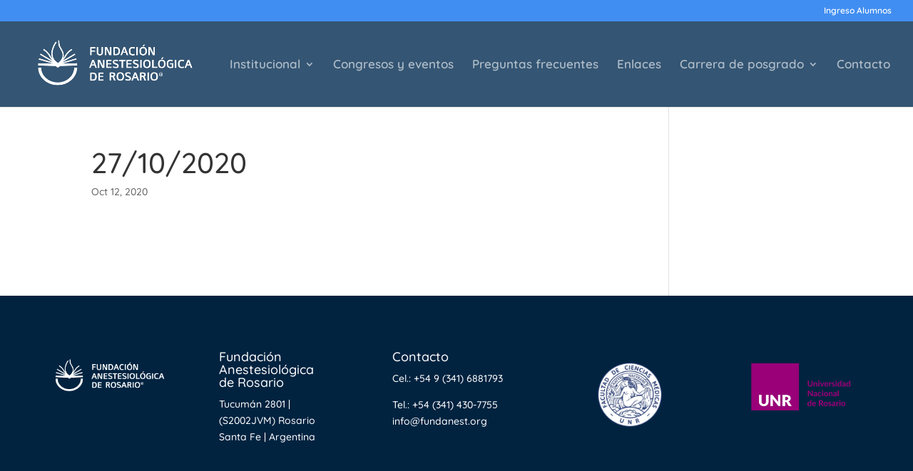

--- FILE ---
content_type: text/css
request_url: https://fundanest.org.ar/wp-content/themes/Fundanest/style.css?ver=4.25.1
body_size: 1183
content:
/*
Theme Name: Fundanest
Description: Theme de Wordpress basado en Divi y configurado para Plataforma Lavardén
Author:   Nicolás Tomé Federico Tomé Daniel KING http://cantarderanas.com
Template: Divi
*/

@import url("../Divi/style.css");

/* MENU */
#top-header #et-secondary-menu #et-secondary-nav .menu-item-479 a {-webkit-border-radius: 25px; -moz-border-radius: 25px;border-radius: 25px;background-color:#012340; color:#ffffff; padding:5px;}

.dia { clear:both;}
.fecha { width:14%; border-left:1px solid #999; padding-left:1%}
.hora { width:14%; border-left:1px solid #999; padding-left:1%}
.anio { width:19%; border-left:1px solid #999; padding-left:1%}
.info { width:49%; border-left:1px solid #999; padding-left:1%}
.feriado { background-color: #69DD22;}

.info .modulo {}
.info .docente {}

.tabla-cronograma {}

.tabla-cronograma td {text-align:center;}

.tabla-cronograma .dia {}
.tabla-cronograma .horario {}
.tabla-cronograma .anio {}
.tabla-cronograma .codigo {}
.tabla-cronograma .materia {}
.tabla-cronograma .docente {}

thead th p { color:#FFFFFF}
thead { background-color:#666; color:#FFF; font-size:11px; line-height:110%; font-weight:600}
.tabla-cronograma ul { padding:0 !important;}
.tabla-cronograma ul li { list-style:none}
.estado { padding:3px 5px; color:#FFF; background-color:#4E28DE; -webkit-border-radius: 5px;
-moz-border-radius: 5px;border-radius: 5px;}
.examen-hi { padding:3px 5px; color:#FFF; background-color:#DE186C; -webkit-border-radius: 5px;
-moz-border-radius: 5px;
border-radius: 5px;}


.tabla_examen { border: 5px dashed #4E28DE}
.tabla_examen ul { padding:0 !important;}
.tabla_examen ul li { list-style:none}
.tabla_examen td {text-align:center;}

.cronograma .et_pb_tabs { border:none}
.cronograma .previous_week { float:left}
.cronograma .next_week { float:right;}

.crono-icon { font-size:1.5em;}
.fecha-texto { padding:5px}

.dking-datepicker {width:150px; height:30px; float:left; margin: 7px 30px;}
#dking_new_date { width:120px; height:30px;}
.dking-datepicker input { width:30px; height:30px; float:left;}

#footer-info { font-size:0.7em;}

.materia h2 { font-size:0.9em}
.materia h3 { font-size:2em; border-bottom:2px solid #099}

.previous_week { float:left;  width:270px;margin:2% 0}
.next_week { float:right; text-align:right; width:270px; margin:2% 0}

.lista-file ul li { list-style:none; text-align: center}
.lista-file p { text-align:center}
.icon-list { font-size:24px;; text-align:center}


.entry-content table, body.et-pb-preview #main-content .container table {
    width: 100%;
    margin: 0 0 15px 0;
    border: 1px solid #A8A5A5;
    text-align: left;
}
.entry-content tr td, body.et-pb-preview #main-content .container tr td {
    padding: 6px 24px;
    border-top: 1px solid #A8A5A5;
}

/* Table Styles */
.single-materia table {
	width: 100%;
	margin: 0 0 15px 0;
	border: 1px solid #eee;
	text-align: left;
}

.single-materia tr th {
	padding: 9px 24px;
	color: #555;
	font-weight: bold;
}

.single-materia tr td {
	padding: 6px 24px;
	border-top: 1px solid #eee;
}
.lista-single-materia li { list-style:none; font-size:16px}
.lista-single-materia .et_pb_blurb .et_pb_blurb_content { margin-bottom:15px;}
.list-docente ul li { list-style:none; margin-bottom:10px; padding-bottom:10px; border-bottom:1px solid #ADADAD; line-height:110%}

/*.et_pb_portfolio_grid .project_category-hospitales {width:28% !important; margin: 0 5.5% 5.5% 0;}*/

@media (max-width: 1200px){
#eventos-home .evento { width:16%;margin: 0 3.5% 5.5% 0;}
#eventos-home .evento h3 { font-size:18px}
.evento { width:16%;margin: 0 3.5% 1% 0;}
.agenda-tres .evento { width:16%;margin: 0 3.5% 1% 0;}
}

@media (max-width: 981px){
#eventos-home .evento {
    margin: 0 3.5% 5.5% 0;}
	#eventos-home .evento {width:40%}
	.evento {width:40%; margin: 0 3.5% 5.5% 0;}
	.fechas-montajes-minimos .evento { width:28%;margin: 0 3.5% 1% 0; position:relative}
	#ciclo-warp .ciclo-mayo { float:left; width:32%}
	.agenda-tres .evento {width:40%}
	.maravillas .evento {width:40%; margin: 0 3.5% 5.5% 0;}

}
.evento {
    float: left;
}
@media (max-width: 479px){
#eventos-home .evento { width:100%}
.evento { width:100%}
.fechas-montajes-minimos .evento { width:100%;margin: 0 3.5% 1% 0; position:relative}
#ciclo-warp .ciclo-mayo { float:left; width:50%}
.agenda-tres .evento { width:100%}
.maravillas .evento {width:100%; margin: 0 0 5% 0 ;}
.maravillas .evento img { width:100%} 
.evento .post-details { min-height:150px}
}
/*@media (max-width: 779px){
#eventos-home .evento { width:40%}
}*/